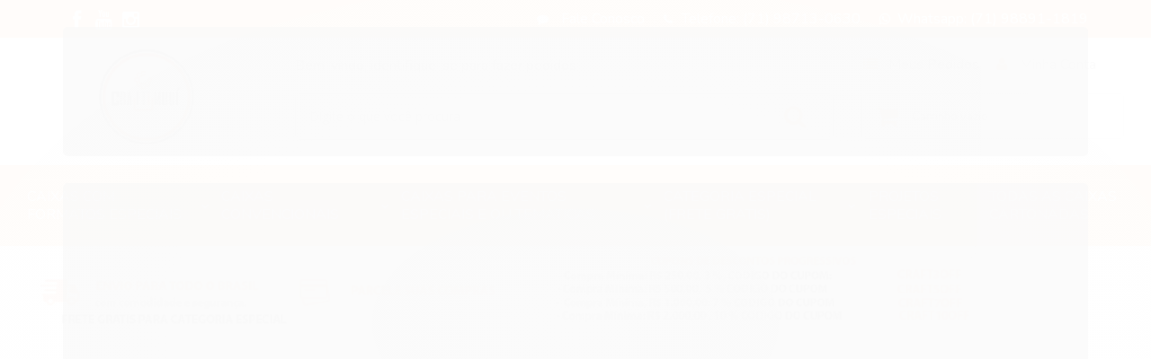

--- FILE ---
content_type: text/css
request_url: https://cdn.awsli.com.br/temasv2/946/__theme_custom.css?v=1597082671
body_size: 3813
content:
@import url("https://fonts.googleapis.com/css?family=Nunito:200,200i,300,300i,400,400i,600,600i,700,700i,800,800i,900,900i&display=swap");

:root {
  --cor-principal: #ec6f13;
}

.busca input {
  width: 95% !important;
}
.finalizar-compra .preco-promocional {
  font-size: 20px !important;
}
#barraTopo .busca {
  margin-right: 0px !important;
}
#barraTopo .carrinho {
  padding: 11px 0px;
}
#barraTopo .carrinho-interno {
  top: 50px;
}
#barraTopo .carrinho i {
  background-color: transparent !important;
}
.carrinho i {
  background-color: #fff !important;
  color: var(--cor-principal) !important;
}
.carrinho .carrinho-interno-ajax .icon-shopping-cart {
  background-color: var(--cor-principal) !important;
  color: #fff !important;
}
.carrinho .carrinho-interno-ajax .preco-promocional {
  font-size: 20px !important;
}
.superior ul.nivel-um {
  display: flex;
  justify-content: center;
}
.produto-compartilhar .fb-compartilhar {
  margin-top: 2px;
}
.produto-compartilhar .lista-favoritos,
.produto-compartilhar .lista-favoritos i {
  font-size: 11px !important;
  font-weight: bold;
}
.produto-compartilhar .lista-favoritos {
  padding: 0 10px;
  border-radius: 4px;
  margin-top: -1px;
}
#modalNewsletter .newsletter .botao {
  font-size: 26px !important;
}
.attributes {
  font-size: 16px !important;
  font-family: "Nunito", sans-serif !important;
  margin: 0px auto 0px !important;
}
.produto .acoes-produto .preco-produto.destaque-parcela .titulo {
  font-size: 18px;
}
h1.nome-produto {
  font-size: 28px !important;
}
.filtro.lista ul li {
  border: 0px !important;
}
.info-principal-produto .breadcrumbs ul li .fa {
  display: none;
}
.menu .nivel-dois a {
  font-size: 14px;
}
.componente {
  background-color: #eee;
  border-radius: 4px;
}
.componente .texto-newsletter {
  font-size: 18px !important;
  text-align: center;
}
.componente .newsletter-cadastro input {
  height: 22px;
}
.componente .newsletter-cadastro button {
  background-color: var(--cor-principal);
}
.conteudo h1 {
  border-bottom: 1px solid #eee;
}
.ordenar-listagem.topo {
  border: 0px;
}
.breadcrumbs {
  border: 0px;
  padding: 0px;
}
.breadcrumbs ul li *,
.info-principal-produto .breadcrumbs ul li * {
  font-size: 16px;
}
.info-principal-produto .breadcrumbs ul li:after {
  content: "|";
}
.listagem .listagem-item .nome-produto {
  font-size: 20px;
}
.desconto-a-vista strong {
  font-size: 14px;
}
.pagina-categoria .listagem-linha > ul > li .botao-comprar {
  font-size: 14px !important;
  min-width: 90px !important;
}
.pagina-categoria .listagem-linha > ul > li .bandeiras-produto {
  position: absolute;
  top: 22px;
  left: 0px;
}
#barraTopo .canais-contato {
  display: none !important;
}
#barraTopo {
  height: auto !important;
  padding: 10px;
}
.acoes-conta i {
  background-color: #fff !important;
  color: var(--cor-principal) !important;
}
.filtro.lista ul {
  border: 0px !important;
}
.busca {
  margin-right: 10px;
}
.botao-busca {
  font-size: 26px !important;
  background-color: transparent !important;
  border: 0px !important;
  color: var(--cor-principal) !important;
}
body {
  background: #ffffff;
  font-size: 16px;
  font-family: "Nunito", sans-serif;
}
.secao-banners .conteiner {
  max-width: 100%;
  padding: 0;
  margin: 0;
  border: none;
}
.banner.cheio + .row-fluid {
  margin-top: 0px;
}
.banner .flex-control-nav {
  margin: 0 auto;
  width: 100%;
  bottom: 10px;
  right: 0;
  padding: 5px;
  z-index: 2;
}
.flexslider {
  margin: 0;
  background: #fff;
  border: none;
  position: relative;
  zoom: 1;
  -webkit-border-radius: 0px;
  -moz-border-radius: 0px;
  border-radius: 0px;
  -webkit-box-shadow: ‘’ 0 1px 4px rgba(0, 0, 0, 0.2);
  -moz-box-shadow: ‘’ 0 1px 4px rgba(0, 0, 0, 0.2);
  -o-box-shadow: ‘’ 0 1px 4px rgba(0, 0, 0, 0.2);
  box-shadow: ‘’ 0 1px 4px rgba(0, 0, 0, 0.2);
}
#corpo .conteiner {
  max-width: 1240px;
}
#cabecalho .conteiner {
  padding: 0px;
  min-width: 100% !important;
}
#cabecalho .conteudo-topo {
  padding-right: 30px;
}
#cabecalho .logo {
  padding-top: 10px;
  padding-left: 30px;
}
.busca input {
  padding: 15px !important;
}
.busca .botao-busca {
  height: 52px !important;
}
#barraNewsletter .componente .newsletter-assinar:after {
  font-family: "Nunito", sans-serif !important;
  font-size: 14px !important;
}
a {
  text-decoration: none !important;
}
ul li {
  list-style-type: none !important;
  list-style-image: none !important;
}
.barra-inicial {
  line-height: 31px;
  padding: 6px;
}
.lista-redes i {
  font-size: 22px !important;
}
#cabecalho {
  background: #fff;
}
#cabecalho.fixed {
  position: fixed;
  top: 0;
  left: 0;
  right: 0;
  z-index: 999;
  -webkit-box-shadow: 0 0 30px 0 rgba(0, 0, 0, 0.2);
  box-shadow: 0 0 30px 0 rgba(0, 0, 0, 0.2);
}
.titulo {
  font-family: "Nunito", sans-serif;
}
.preco-promocional,
.preco-venda {
  font-weight: bold !important;
  font-size: 30px !important;
}
.preco-venda {
  padding-top: 6px;
  display: block !important;
}
.preco-promocional {
  padding-top: 6px;
}
.com-promocao .preco-venda {
  font-size: 16px !important;
  font-weight: normal !important;
}
.fundo-principal,
.botao.principal,
.menu li:hover > a .fundo-secundario,
.flex-control-paging li a.flex-active,
.dropdown-menu > li > a:hover,
.filtro.lista ul li label:hover,
.menu-simples li a:hover,
.menu-simples li.active a,
.listagem .bandeiras-produto .bandeira-carrinho {
  background-color: var(--cor-principal) !important;
}
#corpo {
  margin-top: 30px;
}
.menu a {
  text-transform: uppercase;
}
.menu .titulo {
  color: #ffffff;
}
.menu.superior {
  background: var(--cor-principal);
  padding: 10px;
}
.menu.superior .nivel-um > li {
  border: 0px;
}
.menu.superior .nivel-um > li:hover {
  border-top-width: 0px;
  margin-top: 0px;
}
.menu.lateral .titulo {
  color: var(--cor-principal);
}
.menu.lateral .nivel-um {
  border-top: 2px solid var(--cor-principal);
}
.menu li {
  padding: 0 20px;
}
.fundo-secundario,
.flex-control-paging li a:hover {
  background-color: var(--cor-principal);
}
.borda-principal,
.atributos ul li a:hover,
.atributos ul li.active a,
.tema-escuro .nav-tabs li.active a,
.elastislide-carousel ul li.active a {
  border-color: var(--cor-principal);
}
.listagem .span3 .imagem-produto,
.listagem .produtos-carrossel[data-produtos-linha="4"] .imagem-produto {
  height: 220px;
}
.conteiner-principal .conteiner,
.caixa-sombreada {
  box-shadow: none;
}
.listagem .listagem-item {
  padding: 0px;
  border-radius: 4px;
}
.listagem .listagem-linha li {
  border-width: 0px;
}
.menu .nivel-dois,
.menu .nivel-tres,
.menu.lateral .nivel-um > li > a {
  box-shadow: none;
  border-right: 1px solid #ddd;
  border-left: 1px solid #ddd;
  border-bottom: 1px solid #ddd;
}
.elastislide-carousel ul li.active a {
  border: 0px;
}
.listagem-item .acoes-produto {
  background-color: transparent;
  border-width: 0px;
}
.bandeiras-produto span {
  box-shadow: none;
  border: 0px;
  padding: 3px 20px;
  padding-top: 5px;
  border-radius: 4px;
}
.botao-comprar {
  min-width: 140px;
  padding-top: 10px;
  padding-bottom: 10px;
  border-radius: 4px;
  font-size: 18px !important;
}
.preco-produto strong.titulo {
  font-size: 16px;
}
.produto .conteiner-imagem img,
.listagem .imagem-produto img {
  border-radius: 4px;
}
.fundo-principal,
.botao.principal,
.menu li:hover > a .fundo-secundario,
.flex-control-paging li a.flex-active,
.dropdown-menu > li > a:hover,
.filtro.lista ul li label:hover,
.menu-simples li a:hover,
.menu-simples li.active a,
.listagem .bandeiras-produto .bandeira-carrinho {
  background-color: #581d22;
}
.info-produto {
  text-align: center;
}
.botao.grande {
  padding: 6px 34px;
}
#rodape .institucional {
  background-image: none;
}
.abas-custom .tab-content,
.filtro {
  -webkit-box-shadow: none;
  -moz-box-shadow: none;
  box-shadow: none;
  border: 1px solid #ddd;
  border-radius: 4px;
}
.borda-principal {
  border-width: 0px;
}
.pagamento-selos {
  background-image: none;
  background-color: #eee;
}
#rodape .redes-sociais {
  box-shadow: none;
  background-image: none;
  background-color: #fff;
}
.carrinho {
  border-radius: 4px;
  border-color: #cccccc !important;
  padding-top: 5px;
  padding-bottom: 4px;
}
.carrinho > a i {
  border-top-left-radius: 4px;
  border-bottom-left-radius: 4px;
}
.busca {
  padding: 0px;
  border: 0px;
  background-color: #ffffff;
}
.busca input {
  padding: 10px;
}
.busca .botao-busca {
  top: 0px;
  height: 42px;
  border-top-right-radius: 4px;
  border-bottom-right-radius: 4px;
  margin-right: 4px;
}
#barraTopo {
  height: 52px;
}
.listagem .titulo-categoria {
  text-transform: uppercase;
  font-size: 26px;
  text-align: center;
}
.listagem .titulo-categoria:hover {
  background-color: #fff;
}
.preco-promocional {
  font-size: 22px;
  display: block;
}
.pagamento-selos {
  background-color: #fff;
}
#rodape .titulo {
  font-size: 20px;
  text-transform: uppercase;
  font-weight: bold;
}
#barraTopo {
  box-shadow: 0 0 20px rgba(0, 0, 0, 0.1);
}
#rodape .caixa-facebook {
  box-shadow: none;
}
#barraNewsletter {
  box-shadow: none;
  padding-top: 10px;
  padding-bottom: 10px;
}
.texto-newsletter {
  font-size: 22px !important;
  text-transform: uppercase;
  display: block !important;
  padding-bottom: 4px !important;
}
#barraNewsletter .componente input[type="text"] {
  min-width: 400px;
  margin-right: 5px;
  border-radius: 4px;
  padding: 14px 20px;
  border: 0;
}
.newsletter-cadastro {
  min-width: 50%;
}
.botao {
  padding: 8px 20px !important;
}
#barraNewsletter .componente .botao {
  position: static !important;
  line-height: 13px !important;
  padding-bottom: 8px !important;
  padding: 18px 80px !important;
  border-radius: 4px !important;
  border: 0px !important;
}
#barraNewsletter,
#barraNewsletter .show-hide,
#barraNewsletter .componente,
#barraNewsletter.posicao-rodape .conteiner {
  background-color: #222;
}
.gateways-rodape {
  background-image: none !important;
}
.barra-inicial .canais-contato span,
.barra-inicial .canais-contato a,
.barra-inicial .canais-contato i {
  color: #ffffff;
}
.barra-inicial .lista-redes a {
  line-height: 38px;
}
#rodape .lista-redes i {
  font-size: 30px;
  line-height: 40px;
}
.lista-redes ul li {
  border-left: 0px;
}
#rodape .lista-redes [class^="icon"],
.barra-inicial .lista-redes [class^="icon"] {
  background: none;
}
#rodape .lista-redes ul li a {
  width: 40px;
  height: 40px;
  line-height: 40px;
  border: 0;
  color: #222;
  display: block;
}
#rodape .lista-redes [class^="icon"] {
  color: #222;
}
.listagem-item {
  border: 2px solid transparent;
}
.listagem-item:hover {
  border: 2px solid #eee;
}
.imagem-produto {
  margin-top: 30px !important;
}
.listagem .info-produto {
  margin-bottom: 30px;
}
.botao,
.botao:hover {
  background-image: none !important;
}
textarea,
input[type="text"],
input[type="password"],
input[type="datetime"],
input[type="datetime-local"],
input[type="date"],
input[type="month"],
input[type="time"],
input[type="week"],
input[type="number"],
input[type="email"],
input[type="url"],
input[type="search"],
input[type="tel"],
input[type="color"],
.uneditable-input {
  -webkit-box-shadow: none !important;
  box-shadow: none !important;
}
.carrinho-interno {
  box-shadow: none;
  border: 1px solid #ddd;
}
.carrinho > a i {
  width: 40px;
  text-align: right;
}
.tarja {
  text-align: center;
}
.menu .nivel-dois {
  padding: 0px !important;
  border-radius: 3px;
}
.menu.superior .nivel-dois a {
  line-height: 38px;
}
.identificacao .control-group .submit-email.botao.principal {
  line-height: 34px !important;
}
.resumo-compra .tabela-carrinho .preco-produto .preco-promocional {
  font-size: 16px !important;
  padding-top: 0px !important;
}
.carrinho-checkout .atendimento,
.carrinho-checkout .atendimento .icone-box {
  border: 0px !important;
}
.carrinho-checkout .conteiner-principal #corpo .conteiner {
  box-shadow: none !important;
}
.produto .acoes-flutuante {
  box-shadow: 0 6px 20px rgba(0, 0, 0, 0.14);
}

.box-whatsapp {
  z-index: 9999;
  position: fixed;
  float: right;
  right: 20px;
  bottom: 20px;
}
.box-whatsapp img {
  width: 56px;
}

a.toTop {
  font-family: "Nunito", sans-serif !important;
  background-color: var(--cor-principal);
  border: 0;
  border-radius: 53px;
  bottom: 10px;
  color: #ffffff;
  cursor: pointer;
  display: none;
  font-size: 14px;
  padding: 10px 12px;
  position: fixed;
  text-decoration: none;
  right: 8px;
  text-align: center;
  width: auto;
  z-index: 500;
}
a.toTop:hover {
  background-color: #555555;
}

.rastreio-content {
  position: absolute;
  background: #ffffff;
  z-index: 999;
  padding: 10px;
  text-align: center;
  border-radius: 3px;
  border: 1px solid #cccccc;
  display: none;
  box-shadow: 0 8px 15px rgba(0, 0, 0, 0.07);
  margin-top: 6px;
}
.rastreio-btn {
  cursor: pointer;
  background: rgba(255, 255, 255, 0);
  width: 150px;
  height: 31px;
  width: auto !important;
}
.rastreio-topo {
  color: #ffffff;
  text-align: center;
  width: 140px;
  height: 24px;
  font-size: 16px;
  text-transform: uppercase;
  margin-left: -2px;
  top: 0px;
  position: relative;
}
.rastreio-topo i,
.atd-inicial i {
  font-size: 14px;
  color: #ffffff;
  margin-right: 6px;
}
.rastreio-topo i:hover,
.atd-inicial i:hover {
  font-size: 14px;
  color: #ffffff;
  margin-right: 6px;
}
.rastreio-content p {
  font-size: 14px;
  font-weight: 500;
  text-transform: uppercase;
  color: #444444 !important;
}
.rastreio-content h1 {
  font-size: 32px;
  color: var(--cor-principal);
}
#OrderTracking {
  min-width: 180px;
  border: 0;
  box-shadow: none;
  background-color: rgba(245, 245, 245, 0);
  box-shadow: inset 0px 0px 0px 1px rgb(204, 204, 204) !important;
  border-radius: 0px;
  color: var(--cor-principal) !important;
  border-radius: 3px;
}
.rastreio {
  background: var(--cor-principal);
  margin-top: -10px;
  padding: 4px 12px;
  border-radius: 3px;
  font-size: 12px;
  margin-left: 5px;
  color: #fff;
  font-weight: 500;
}
.rastreio:hover {
  background: var(--cor-principal);
  color: #ffffff !important;
}

::-webkit-scrollbar {
  width: 10px;
}

::-webkit-scrollbar-track {
  background: #f1f1f1;
}

::-webkit-scrollbar-thumb {
  background: #888;
}

::-webkit-scrollbar-thumb:hover {
  background: #555;
}

.cadastro-logar input {
  min-height: 36px !important;
}
.cadastro-logar input[type="password"] {
  min-height: 26px !important;
}
.menu .nivel-dois .com-filho i {
  top: 2px !important;
  border-radius: 2px;
  border: 0px;
}

.elastislide-carousel ul li a {
  -webkit-transition: none;
  transition: none;
}

.menu.lateral .com-filho.borda-principal {
  border: 0px !important;
}

.secao-principal .newsletter .titulo {
  font-size: 30px !important;
}
.secao-principal .componente .titulo i {
  font-size: 30px !important;
  margin-top: 4px !important;
}

.instagram-feeds {
  display: flex;
  flex-direction: row;
  max-width: 1360px;
  margin: 0 auto;
}
.instagram-feeds a {
  width: 100%;
}
.instagram-feed-item {
  max-width: 100%;
  height: 340px;
  background-position: center center;
  background-repeat: no-repeat;
  background-size: cover;
  transition: all 0.5s;
}
.instagram-feed-item:hover {
  margin-top: -5px;
}

@media only screen and (max-width: 767px) {
  #cabecalho .logo {
    padding-top: 30px;
    padding-left: 0px;
  }
  .menu.superior .nivel-um a i {
    display: inline;
  }
  .listagem .titulo-categoria:first-child {
    margin-top: 0 !important;
  }
  .listagem .listagem-linha:first-child {
    padding: 0 !important;
  }
  #descricao li,
  #descricao ul {
    display: inline-block !important;
  }
  .produto-compartilhar .lista-redes i {
    border-radius: 4px !important;
    height: 20px !important;
    line-height: 20px !important;
    margin-top: 2px !important;
    font-size: 16px !important;
  }
  .comprar .botao {
    padding: 8px 0px !important;
  }
  .input-cep {
    padding: 11px 6px !important;
  }
  .produto .acoes-produto .comprar .qtde-adicionar-carrinho {
    width: 100% !important;
  }
  .pagina-categoria .listagem-linha > ul > li {
    display: inline !important;
  }
  #rodape .redes-sociais {
    background-color: var(--cor-principal) !important;
  }
  #corpo {
    margin-bottom: 0px;
  }
  .busca-mobile .menu .nivel-dois,
  .menu .nivel-tres,
  .menu.lateral .nivel-um > li > a {
    border-right: 0px !important;
    border-bottom: 0px !important;
    border-left: 1px solid #ffffff !important;
  }
  .busca-mobile .botao {
    border: 0px !important;
  }
  .busca-mobile .superior .nivel-dois li a,
  .menu.lateral .nivel-dois li a {
    color: #ffffff !important;
  }
  #cabecalho .conteudo-topo {
    padding: 16px !important;
  }
  .conteudo-topo .busca-mobile {
    padding: 10px 0px !important;
    background-color: #fff !important;
  }
  .busca {
    margin-right: 0px !important;
  }
  .busca input {
    width: 90% !important;
  }
  .busca .botao-busca {
    background-color: var(--cor-principal) !important;
    color: #fff !important;
  }
  .busca-mobile .superior {
    color: #fff !important;
    border-radius: 3px;
    padding: 12px !important;
    margin-bottom: 14px;
  }
  .busca-mobile .superior .nivel-um {
    margin-top: 0px !important;
    border: 0px !important;
  }
  .busca-mobile .superior .nivel-um > li:first-child {
    padding-left: 20px !important;
  }
  #rodape .lista-redes [class^="icon"] {
    color: #ffffff;
  }
}

@media only screen and (max-width: 479px) {
  .acoes-produto-responsiva {
    position: inherit;
    top: 0;
  }
  .acoes-produto-responsiva .tag-comprar {
    margin: 0;
    width: 90%;
    border-radius: 4px;
    text-align: center;
  }
}


--- FILE ---
content_type: text/css
request_url: https://www.craftimbui.com.br/avancado.css?v=20250729-063545
body_size: -25
content:
/* WHATSAPP FIXO */
.whatsapp-fixo {
position: fixed;
bottom:10px;
right:10px;
z-index: 999;
}

--- FILE ---
content_type: text/plain
request_url: https://www.google-analytics.com/j/collect?v=1&_v=j102&a=789094826&t=pageview&_s=1&dl=https%3A%2F%2Fwww.craftimbui.com.br%2Fcaixa-de-presente-quadrada-43x43x12-cartonada&ul=en-us%40posix&dt=Caixa%20de%20Presente%20Quadrada%2043x43x12%20Cartonada%20-%20CraftImbui&sr=1280x720&vp=1280x720&_u=YGBAgAABAAAAACAAI~&jid=561333790&gjid=633169942&cid=1413696044.1767171604&tid=UA-169629522-1&_gid=773141111.1767171604&_slc=1&z=1286352193
body_size: -452
content:
2,cG-E2W2KY09N5